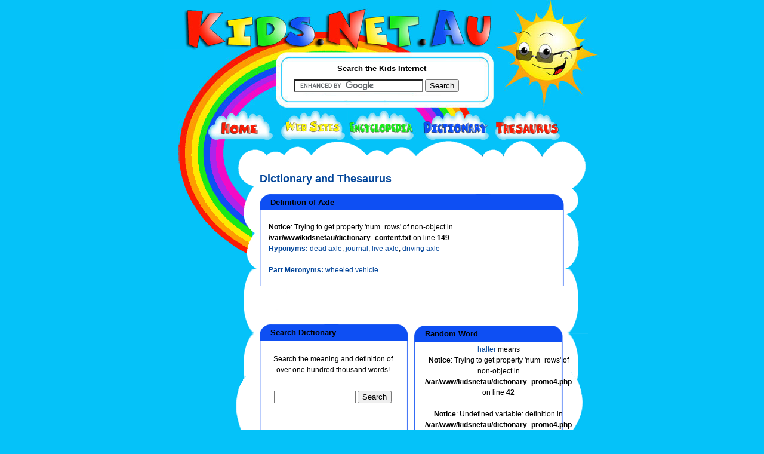

--- FILE ---
content_type: text/html; charset=UTF-8
request_url: http://dictionary.kids.net.au/word/axle
body_size: 2927
content:

<!DOCTYPE html PUBLIC "-//W3C//DTD XHTML 1.0 Transitional//EN" "http://www.w3.org/TR/xhtml1/DTD/xhtml1-transitional.dtd">
<html xmlns="http://www.w3.org/1999/xhtml">
<head>

<meta name="title" content="Kids.Net.Au - Dictionary > Definition: axle">

<meta name="description" content="Kids.Net.Au - Dictionary > Definition: axle">
	<meta name="keywords" content="Kids.Net.Au, kids, children, search engine, portal, parents, teachers, directory, child safe, kids safe, encyclopedia, dictionary, thesaurus, language translator, teaching resources, games, kids toys, marketplace, parent's forum, teacher's forum, kids radio, business directory,">
	<meta name="language" content="english">
	<meta name="verify-v1" content="4/olScckw568KnjEVxrr7xYZ9JYUMh3f14fJml3J5Z0=" />
	<meta http-equiv="Content-Type" content="text/html; charset=iso-8859-1" />


<title>Kids.Net.Au - Dictionary > Definition: axle</title>
<link href="http://kids.net.au/style2.css" rel="stylesheet" type="text/css" />
<link href="http://kids.net.au/style.css" rel="stylesheet" type="text/css" />

</head>

<body>
<div class="outerInner">
<div class="top">

<div class="down"><a href="http://kids.net.au"><img src="http://kids.net.au/images/logo.jpg" width="550" height="84" border="0" style="margin:0px 0px 0px 10px" /></a></div>
<div class="down"><img src="http://www.kids.net.au/images/spacer.gif" width="1" height="4" /></div>
<div class="searchmargin">&nbsp;</div>

<div class="search">
<div class="down"><img src="http://kids.net.au/images/spacer.gif" width="1" height="8" /></div>
<div class="searchBox" style="background:white;">
  <div class="searchTite">Search the Kids Internet</div>
  <div class="meanSeachBox1">
  <div class="b1">

<form action="http://www.google.com.au/cse" id="cse-search-box">
  <div>
    <input type="hidden" name="cx" value="partner-pub-5873425251697420:2846791179" />
    <input type="hidden" name="ie" value="UTF-8" />
    <input type="text" name="q" size="25" />
    <input type="submit" name="sa" value="Search" />
  </div>
</form>

<script type="text/javascript" src="http://www.google.com.au/coop/cse/brand?form=cse-search-box&amp;lang=en"></script>


  </div>
  </div>


</div>
<div class="down"><img src="http://www.kids.net.au/images/spacer.gif" /></div>
</div>

<div class="down"><img src="http://www.kids.net.au/images/spacer.gif" width="1" height="4" /></div>
<div class="innerNav"><a href="http://www.kids.net.au"><img src="http://www.kids.net.au/images/home.jpg" width="121" height="49" border="0" /></a><a 
href="http://sites.kids.net.au"><img src="http://www.kids.net.au/images/website.jpg" width="115" 
height="49" border="0" /></a><a 
href="http://encyclopedia.kids.net.au"><img src="http://www.kids.net.au/images/encyclopedia.jpg" width="123" height="49" border="0" /></a><a 
href="http://dictionary.kids.net.au"><img src="http://www.kids.net.au/images/dictionary.jpg" width="122" 
height="49" border="0" /></a><a href="http://thesaurus.kids.net.au"><img 
src="http://www.kids.net.au/images/thesaurus.jpg" width="109" height="49" border="0" /></a></div></div>
<div class="centerInner">

<div class="innerlftBar"><div class="innerlftBarpadding">

<br> &nbsp; </br>





<!--advertising space 120 x 600-->

<script type="text/javascript"><!--
google_ad_client = "ca-pub-5873425251697420";
/* 120x600, kidsnetau sidebar */
google_ad_slot = "9523013196";
google_ad_width = 120;
google_ad_height = 600;
//-->
</script>
<script type="text/javascript"
src="http://pagead2.googlesyndication.com/pagead/show_ads.js">
</script>


</div>
</div>
<div class="content1">
	<div class="b1">
		<div class="b2">

<div class="space">&nbsp;</div>		
				
		  <div class="contentTxt1">






<h2 class='dictionary'>Dictionary and Thesaurus</h2><!--top green box -->
<div class="blueBox" >
                    <div class="b1">
                                <div class="title">&nbsp;
Definition of Axle


<!--middle green box -->
</div>
                        </div>
                     <div class="b2">
<div class="tableTxt">




<br />
<b>Notice</b>:  Trying to get property 'num_rows' of non-object in <b>/var/www/kidsnetau/dictionary_content.txt</b> on line <b>149</b><br />
<font color='#004499'><b>Hyponyms: </b></font><A class='dictionary' 
href='http://dictionary.kids.net.au/word/dead_axle'>dead axle</A>, <A class='dictionary' 
href='http://dictionary.kids.net.au/word/journal'>journal</A>, <A class='dictionary' 
href='http://dictionary.kids.net.au/word/live_axle'>live axle</A>, <A class='dictionary' 
href='http://dictionary.kids.net.au/word/driving_axle'>driving axle</A><p>&nbsp;</p><font color='#004499'><b>Part Meronyms: </b></font><A class='dictionary' 
href='http://dictionary.kids.net.au/word/wheeled_vehicle'>wheeled vehicle</A><p>&nbsp;</p>
</div>





<!--bottom green border-->
</div>
     </div>
<div class="b3">&nbsp;</div>
                        </div>





<table width='511' cellpadding='0' cellspacing='0' border='0'>
<tr>
<td width='255' align='left' height='155'><!--top green box -->
<div class="blueSmallBox" >
                    <div class="b1">
                                <div class="title">&nbsp;
Search Dictionary


<!--middle green box -->
</div>
                        </div>
                     <div class="b2">
<div class="tableTxt">




<div style='height:155px; margin-top:auto; margin-bottom:auto;'><table><tr><td valign='middle' align='center'><br>Search the meaning and definition of over one hundred thousand 
words!</br></td></tr><tr><td>&nbsp;</td></tr><tr><td valign='middle' align='center'>

<form action="http://www.google.com.au/cse" id="cse-search-box">
  <div>
    <input type="hidden" name="cx" value="partner-pub-5873425251697420:2846791179" />
    <input type="hidden" name="ie" value="UTF-8" />
    <input type="text" name="q" size="15" />
    <input type="submit" name="sa" value="Search" />
  </div>
</form>

<script type="text/javascript" src="http://www.google.com.au/coop/cse/brand?form=cse-search-box&amp;lang=en"></script>


</td></tr></table>
</div>






<!--bottom green border-->
</div>
     </div>
<div class="b3">&nbsp;</div>
                        </div>



</td><td width='11px'>&nbsp;&nbsp;</td>
<td width='256' align='left' height='155'>
<!--top green box -->
<div class="blueSmallBox" >
                    <div class="b1">
                                <div class="title">&nbsp;
Random Word


<!--middle green box -->
</div>
                        </div>
                     <div class="b2">
<div class="tableTxt">




<div height='160px' width='220px' align='center' style='width:150px; height:150px; text-align:center; 
vertical-align: middle; '>
<table width='220px' height='160px' border='0'> 
<tr>
<td valign='middle' align='center'>


<a class='dictionary' href='http://dictionary.kids.net.au/word/halter'>halter</a> means
<br />
<b>Notice</b>:  Trying to get property 'num_rows' of non-object in <b>/var/www/kidsnetau/dictionary_promo4.php</b> on line <b>42</b><br />
<br />
<b>Notice</b>:  Undefined variable: definition in <b>/var/www/kidsnetau/dictionary_promo4.php</b> on line <b>55</b><br />
... <a class='dictionary'
href='http://dictionary.kids.net.au/word/halter'>more</a></td>
</tr>
</table>
</div>






<!--bottom green border-->
</div>
     </div>
<div class="b3">&nbsp;</div>
                        </div>



</td>
</tr>
</table>
<!--top green box -->
<div class="blueBox" >
                    <div class="b1">
                                <div class="title">&nbsp;
Find words starting with:


<!--middle green box -->
</div>
                        </div>
                     <div class="b2">
<div class="tableTxt">




<table width='100%'>
<td align='left' width='5%'>&nbsp;&nbsp;&nbsp;</td>
<td valign='top' align='left' width='6%'><br><A class='dictionary' 
href='http://dictionary.kids.net.au/firstletter/A'>A</A><br><A class='dictionary' 
href='http://dictionary.kids.net.au/firstletter/B'>B</A><br><A class='dictionary' 
href='http://dictionary.kids.net.au/firstletter/C'>C</A></td>
<td align='left' width='5%'>&nbsp;&nbsp;&nbsp;</td>
<td valign='top' align='left' width='6%'><br><A class='dictionary' 
href='http://dictionary.kids.net.au/firstletter/D'>D</A><br><A class='dictionary' 
href='http://dictionary.kids.net.au/firstletter/E'>E</A><br><A class='dictionary' 
href='http://dictionary.kids.net.au/firstletter/F'>F</A></td>
<td align='left' width='5%'>&nbsp;&nbsp;&nbsp;</td>
<td valign='top' align='left' width='6%'><br><A class='dictionary' 
href='http://dictionary.kids.net.au/firstletter/G'>G</A><br><A class='dictionary' 
href='http://dictionary.kids.net.au/firstletter/H'>H</A><br><A class='dictionary' 
href='http://dictionary.kids.net.au/firstletter/I'>I</A></td>
<td align='left' width='5%'>&nbsp;&nbsp;&nbsp;</td>
<td valign='top' align='left' width='6%'><br><A class='dictionary' 
href='http://dictionary.kids.net.au/firstletter/J'>J</A><br><A class='dictionary' 
href='http://dictionary.kids.net.au/firstletter/K'>K</A><br><A class='dictionary' 
href='http://dictionary.kids.net.au/firstletter/L'>L</A></td>
<td align='left' width='5%'>&nbsp;&nbsp;&nbsp;</td>
<td valign='top' align='left' width='6%'><br><A class='dictionary' 
href='http://dictionary.kids.net.au/firstletter/M'>M</A><br><A class='dictionary' 
href='http://dictionary.kids.net.au/firstletter/N'>N</A><br><A class='dictionary' 
href='http://dictionary.kids.net.au/firstletter/O'>O</A></td>
<td align='left' width='5%'>&nbsp;&nbsp;&nbsp;</td>
<td valign='top' align='left' width='6%'><br><A class='dictionary' 
href='http://dictionary.kids.net.au/firstletter/P'>P</A><br><A class='dictionary' 
href='http://dictionary.kids.net.au/firstletter/Q'>Q</A><br><A class='dictionary' 
href='http://dictionary.kids.net.au/firstletter/R'>R</A></td>
<td align='left' width='5%'>&nbsp;&nbsp;&nbsp;</td>
<td valign='top' align='left' width='6%'><br><A class='dictionary' 
href='http://dictionary.kids.net.au/firstletter/S'>S</A><br><A class='dictionary' 
href='http://dictionary.kids.net.au/firstletter/T'>T</A><br><A class='dictionary' 
href='http://dictionary.kids.net.au/firstletter/U'>U</A></td>
<td align='left' width='5%'>&nbsp;&nbsp;&nbsp;</td>
<td valign='top' align='left' width='6%'><br><A class='dictionary' 
href='http://dictionary.kids.net.au/firstletter/V'>V</A><br><A class='dictionary' 
href='http://dictionary.kids.net.au/firstletter/W'>W</A><br><A class='dictionary' 
href='http://dictionary.kids.net.au/firstletter/X'>X</A></td>
<td align='left' width='5%'>&nbsp;&nbsp;&nbsp;</td>
<td valign='top' align='left' width='6%'><br><A class='dictionary' 
href='http://dictionary.kids.net.au/firstletter/Y'>Y</A><br><A class='dictionary' 
href='http://dictionary.kids.net.au/firstletter/Z'>Z</A>            
  </td>
  </tr>
  </table>





<!--bottom green border-->
</div>
     </div>
<div class="b3">&nbsp;</div>
                        </div>



		  </div>
			<div class="down">&nbsp;</div>

			<div class="down"></div>
		</div>
	</div>
</div>


<div class="btmAds">


<div class="down"><div class="footer">
<div class="down">&nbsp;</div>
<div class="down">





<center>
<!--advertising space  -->

<script type="text/javascript"><!--
google_ad_client = "ca-pub-5873425251697420";
/* 468x60, kidsnetau bottombar */
google_ad_slot = "2679073966";
google_ad_width = 468;
google_ad_height = 60;
//-->
</script>
<script type="text/javascript"
src="http://pagead2.googlesyndication.com/pagead/show_ads.js">
</script>

</center>


</div>

<center>

<p align="center" style="padding-top:15px; padding-bottom:5px; font-weight:normal;">
<A href="http://www.riverfm.com.au" class="blue">River FM Country Radio</a>
| 
<A href="http://dictionary.kids.net.au" class='blue'>Dictionary</a>
| 
<A href="http://encyclopedia.kids.net.au" class='blue'>Encyclopedia</a> 
| 
<A href="http://dictionary.kids.net.au" class='blue'>Thesaurus</a>
| 
<A href="http://childcaredb.com.au" class='blue'>Childcare</a>
</p>

<p align="center" style="padding:5px; font-weight:normal;">
<A href="http://kids.net.au/link.php" class="blue">Link to 
Kids.Net.Au</a> 
| 
<A href="http://kids.net.au/about.php" class='blue'>About Us</a> 
| 
<A href="http://www.costumeone.com.au/halloween-costumes.html" title="Halloween Costumes Australia" class='blue'>Buy Halloween Costumes</a>
| 
<A href="https://www.hitchedbyholly.com.au" title="Hawkesbury Wedding Celebrant" class='blue'>Wedding Celebrant</a>
| 
<A href="http://kids.net.au/privacypolicy.php" class='blue'>Privacy Policy</a>
| 
<A href="http://kids.net.au/contactus.php" class='blue'>Contact Us</a>
</p>
<p align="center" style="padding:5px; font-weight:normal;">
<A href="https://tafemedia.com/social-media-content-creation-course-tafe-nsw/" class='blue'>Social Media Courses</a>
| 
<A href="https://tafemedia.com/social-media-content-creation-course-tafe-nsw/" class='blue'>Content Creation Courses</a>
| 
<A href="https://tafemedia.com/best-media-radio-and-journalism-courses-in-sydney-tafe-nsw-ultimo/" class='blue'>Radio and Podcasting Courses</a>
| 
<A href="https://tafemedia.com/best-media-radio-and-journalism-courses-in-sydney-tafe-nsw-ultimo/" class='blue'>Journalism Courses</a>
</p>
<p align="center" style="padding:5px; font-weight:normal;">
&copy; 
2026 
<A href="http://kids.net.au" class="blue">Kids.Net.Au</a> - kids safe portal for children, parents, schools and 
teachers. 
</p>


</center>

</div></div>
</div>
<div class="down"><img src="http://www.kids.net.au/images/spacer.gif" width="1" height="5" /></div>

<div class="down"><img src="http://www.kids.net.au/images/spacer.gif" width="1" height="1" /></div>
</div>
<div class="bottom">

  <div class="down">&nbsp;</div>
</div>
</div>
</body>
</html>

<small>This page was created in 88.1 ms</small>

--- FILE ---
content_type: text/html; charset=utf-8
request_url: https://www.google.com/recaptcha/api2/aframe
body_size: 118
content:
<!DOCTYPE HTML><html><head><meta http-equiv="content-type" content="text/html; charset=UTF-8"></head><body><script nonce="TsJuCyU_knoRJR3nQZvS4Q">/** Anti-fraud and anti-abuse applications only. See google.com/recaptcha */ try{var clients={'sodar':'https://pagead2.googlesyndication.com/pagead/sodar?'};window.addEventListener("message",function(a){try{if(a.source===window.parent){var b=JSON.parse(a.data);var c=clients[b['id']];if(c){var d=document.createElement('img');d.src=c+b['params']+'&rc='+(localStorage.getItem("rc::a")?sessionStorage.getItem("rc::b"):"");window.document.body.appendChild(d);sessionStorage.setItem("rc::e",parseInt(sessionStorage.getItem("rc::e")||0)+1);localStorage.setItem("rc::h",'1769066968998');}}}catch(b){}});window.parent.postMessage("_grecaptcha_ready", "*");}catch(b){}</script></body></html>